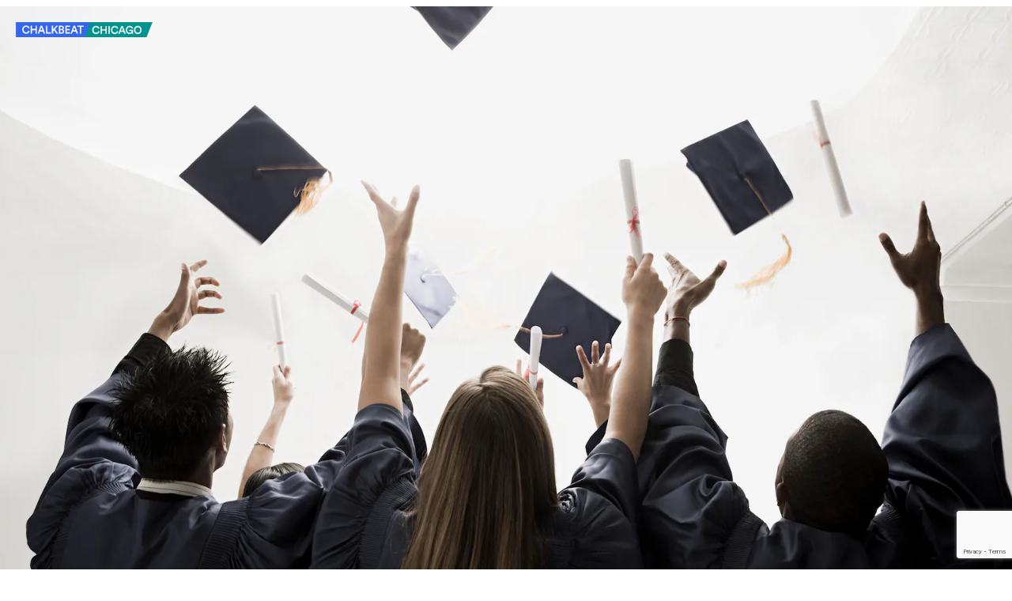

--- FILE ---
content_type: text/html; charset=utf-8
request_url: https://www.google.com/recaptcha/api2/anchor?ar=1&k=6LckrOMmAAAAAKSCiwGzwdj6HN3FaT2LmVDtr1uf&co=aHR0cHM6Ly93d3cuY2hhbGtiZWF0Lm9yZzo0NDM.&hl=en&v=PoyoqOPhxBO7pBk68S4YbpHZ&size=invisible&anchor-ms=20000&execute-ms=30000&cb=tn21baaxeumz
body_size: 48588
content:
<!DOCTYPE HTML><html dir="ltr" lang="en"><head><meta http-equiv="Content-Type" content="text/html; charset=UTF-8">
<meta http-equiv="X-UA-Compatible" content="IE=edge">
<title>reCAPTCHA</title>
<style type="text/css">
/* cyrillic-ext */
@font-face {
  font-family: 'Roboto';
  font-style: normal;
  font-weight: 400;
  font-stretch: 100%;
  src: url(//fonts.gstatic.com/s/roboto/v48/KFO7CnqEu92Fr1ME7kSn66aGLdTylUAMa3GUBHMdazTgWw.woff2) format('woff2');
  unicode-range: U+0460-052F, U+1C80-1C8A, U+20B4, U+2DE0-2DFF, U+A640-A69F, U+FE2E-FE2F;
}
/* cyrillic */
@font-face {
  font-family: 'Roboto';
  font-style: normal;
  font-weight: 400;
  font-stretch: 100%;
  src: url(//fonts.gstatic.com/s/roboto/v48/KFO7CnqEu92Fr1ME7kSn66aGLdTylUAMa3iUBHMdazTgWw.woff2) format('woff2');
  unicode-range: U+0301, U+0400-045F, U+0490-0491, U+04B0-04B1, U+2116;
}
/* greek-ext */
@font-face {
  font-family: 'Roboto';
  font-style: normal;
  font-weight: 400;
  font-stretch: 100%;
  src: url(//fonts.gstatic.com/s/roboto/v48/KFO7CnqEu92Fr1ME7kSn66aGLdTylUAMa3CUBHMdazTgWw.woff2) format('woff2');
  unicode-range: U+1F00-1FFF;
}
/* greek */
@font-face {
  font-family: 'Roboto';
  font-style: normal;
  font-weight: 400;
  font-stretch: 100%;
  src: url(//fonts.gstatic.com/s/roboto/v48/KFO7CnqEu92Fr1ME7kSn66aGLdTylUAMa3-UBHMdazTgWw.woff2) format('woff2');
  unicode-range: U+0370-0377, U+037A-037F, U+0384-038A, U+038C, U+038E-03A1, U+03A3-03FF;
}
/* math */
@font-face {
  font-family: 'Roboto';
  font-style: normal;
  font-weight: 400;
  font-stretch: 100%;
  src: url(//fonts.gstatic.com/s/roboto/v48/KFO7CnqEu92Fr1ME7kSn66aGLdTylUAMawCUBHMdazTgWw.woff2) format('woff2');
  unicode-range: U+0302-0303, U+0305, U+0307-0308, U+0310, U+0312, U+0315, U+031A, U+0326-0327, U+032C, U+032F-0330, U+0332-0333, U+0338, U+033A, U+0346, U+034D, U+0391-03A1, U+03A3-03A9, U+03B1-03C9, U+03D1, U+03D5-03D6, U+03F0-03F1, U+03F4-03F5, U+2016-2017, U+2034-2038, U+203C, U+2040, U+2043, U+2047, U+2050, U+2057, U+205F, U+2070-2071, U+2074-208E, U+2090-209C, U+20D0-20DC, U+20E1, U+20E5-20EF, U+2100-2112, U+2114-2115, U+2117-2121, U+2123-214F, U+2190, U+2192, U+2194-21AE, U+21B0-21E5, U+21F1-21F2, U+21F4-2211, U+2213-2214, U+2216-22FF, U+2308-230B, U+2310, U+2319, U+231C-2321, U+2336-237A, U+237C, U+2395, U+239B-23B7, U+23D0, U+23DC-23E1, U+2474-2475, U+25AF, U+25B3, U+25B7, U+25BD, U+25C1, U+25CA, U+25CC, U+25FB, U+266D-266F, U+27C0-27FF, U+2900-2AFF, U+2B0E-2B11, U+2B30-2B4C, U+2BFE, U+3030, U+FF5B, U+FF5D, U+1D400-1D7FF, U+1EE00-1EEFF;
}
/* symbols */
@font-face {
  font-family: 'Roboto';
  font-style: normal;
  font-weight: 400;
  font-stretch: 100%;
  src: url(//fonts.gstatic.com/s/roboto/v48/KFO7CnqEu92Fr1ME7kSn66aGLdTylUAMaxKUBHMdazTgWw.woff2) format('woff2');
  unicode-range: U+0001-000C, U+000E-001F, U+007F-009F, U+20DD-20E0, U+20E2-20E4, U+2150-218F, U+2190, U+2192, U+2194-2199, U+21AF, U+21E6-21F0, U+21F3, U+2218-2219, U+2299, U+22C4-22C6, U+2300-243F, U+2440-244A, U+2460-24FF, U+25A0-27BF, U+2800-28FF, U+2921-2922, U+2981, U+29BF, U+29EB, U+2B00-2BFF, U+4DC0-4DFF, U+FFF9-FFFB, U+10140-1018E, U+10190-1019C, U+101A0, U+101D0-101FD, U+102E0-102FB, U+10E60-10E7E, U+1D2C0-1D2D3, U+1D2E0-1D37F, U+1F000-1F0FF, U+1F100-1F1AD, U+1F1E6-1F1FF, U+1F30D-1F30F, U+1F315, U+1F31C, U+1F31E, U+1F320-1F32C, U+1F336, U+1F378, U+1F37D, U+1F382, U+1F393-1F39F, U+1F3A7-1F3A8, U+1F3AC-1F3AF, U+1F3C2, U+1F3C4-1F3C6, U+1F3CA-1F3CE, U+1F3D4-1F3E0, U+1F3ED, U+1F3F1-1F3F3, U+1F3F5-1F3F7, U+1F408, U+1F415, U+1F41F, U+1F426, U+1F43F, U+1F441-1F442, U+1F444, U+1F446-1F449, U+1F44C-1F44E, U+1F453, U+1F46A, U+1F47D, U+1F4A3, U+1F4B0, U+1F4B3, U+1F4B9, U+1F4BB, U+1F4BF, U+1F4C8-1F4CB, U+1F4D6, U+1F4DA, U+1F4DF, U+1F4E3-1F4E6, U+1F4EA-1F4ED, U+1F4F7, U+1F4F9-1F4FB, U+1F4FD-1F4FE, U+1F503, U+1F507-1F50B, U+1F50D, U+1F512-1F513, U+1F53E-1F54A, U+1F54F-1F5FA, U+1F610, U+1F650-1F67F, U+1F687, U+1F68D, U+1F691, U+1F694, U+1F698, U+1F6AD, U+1F6B2, U+1F6B9-1F6BA, U+1F6BC, U+1F6C6-1F6CF, U+1F6D3-1F6D7, U+1F6E0-1F6EA, U+1F6F0-1F6F3, U+1F6F7-1F6FC, U+1F700-1F7FF, U+1F800-1F80B, U+1F810-1F847, U+1F850-1F859, U+1F860-1F887, U+1F890-1F8AD, U+1F8B0-1F8BB, U+1F8C0-1F8C1, U+1F900-1F90B, U+1F93B, U+1F946, U+1F984, U+1F996, U+1F9E9, U+1FA00-1FA6F, U+1FA70-1FA7C, U+1FA80-1FA89, U+1FA8F-1FAC6, U+1FACE-1FADC, U+1FADF-1FAE9, U+1FAF0-1FAF8, U+1FB00-1FBFF;
}
/* vietnamese */
@font-face {
  font-family: 'Roboto';
  font-style: normal;
  font-weight: 400;
  font-stretch: 100%;
  src: url(//fonts.gstatic.com/s/roboto/v48/KFO7CnqEu92Fr1ME7kSn66aGLdTylUAMa3OUBHMdazTgWw.woff2) format('woff2');
  unicode-range: U+0102-0103, U+0110-0111, U+0128-0129, U+0168-0169, U+01A0-01A1, U+01AF-01B0, U+0300-0301, U+0303-0304, U+0308-0309, U+0323, U+0329, U+1EA0-1EF9, U+20AB;
}
/* latin-ext */
@font-face {
  font-family: 'Roboto';
  font-style: normal;
  font-weight: 400;
  font-stretch: 100%;
  src: url(//fonts.gstatic.com/s/roboto/v48/KFO7CnqEu92Fr1ME7kSn66aGLdTylUAMa3KUBHMdazTgWw.woff2) format('woff2');
  unicode-range: U+0100-02BA, U+02BD-02C5, U+02C7-02CC, U+02CE-02D7, U+02DD-02FF, U+0304, U+0308, U+0329, U+1D00-1DBF, U+1E00-1E9F, U+1EF2-1EFF, U+2020, U+20A0-20AB, U+20AD-20C0, U+2113, U+2C60-2C7F, U+A720-A7FF;
}
/* latin */
@font-face {
  font-family: 'Roboto';
  font-style: normal;
  font-weight: 400;
  font-stretch: 100%;
  src: url(//fonts.gstatic.com/s/roboto/v48/KFO7CnqEu92Fr1ME7kSn66aGLdTylUAMa3yUBHMdazQ.woff2) format('woff2');
  unicode-range: U+0000-00FF, U+0131, U+0152-0153, U+02BB-02BC, U+02C6, U+02DA, U+02DC, U+0304, U+0308, U+0329, U+2000-206F, U+20AC, U+2122, U+2191, U+2193, U+2212, U+2215, U+FEFF, U+FFFD;
}
/* cyrillic-ext */
@font-face {
  font-family: 'Roboto';
  font-style: normal;
  font-weight: 500;
  font-stretch: 100%;
  src: url(//fonts.gstatic.com/s/roboto/v48/KFO7CnqEu92Fr1ME7kSn66aGLdTylUAMa3GUBHMdazTgWw.woff2) format('woff2');
  unicode-range: U+0460-052F, U+1C80-1C8A, U+20B4, U+2DE0-2DFF, U+A640-A69F, U+FE2E-FE2F;
}
/* cyrillic */
@font-face {
  font-family: 'Roboto';
  font-style: normal;
  font-weight: 500;
  font-stretch: 100%;
  src: url(//fonts.gstatic.com/s/roboto/v48/KFO7CnqEu92Fr1ME7kSn66aGLdTylUAMa3iUBHMdazTgWw.woff2) format('woff2');
  unicode-range: U+0301, U+0400-045F, U+0490-0491, U+04B0-04B1, U+2116;
}
/* greek-ext */
@font-face {
  font-family: 'Roboto';
  font-style: normal;
  font-weight: 500;
  font-stretch: 100%;
  src: url(//fonts.gstatic.com/s/roboto/v48/KFO7CnqEu92Fr1ME7kSn66aGLdTylUAMa3CUBHMdazTgWw.woff2) format('woff2');
  unicode-range: U+1F00-1FFF;
}
/* greek */
@font-face {
  font-family: 'Roboto';
  font-style: normal;
  font-weight: 500;
  font-stretch: 100%;
  src: url(//fonts.gstatic.com/s/roboto/v48/KFO7CnqEu92Fr1ME7kSn66aGLdTylUAMa3-UBHMdazTgWw.woff2) format('woff2');
  unicode-range: U+0370-0377, U+037A-037F, U+0384-038A, U+038C, U+038E-03A1, U+03A3-03FF;
}
/* math */
@font-face {
  font-family: 'Roboto';
  font-style: normal;
  font-weight: 500;
  font-stretch: 100%;
  src: url(//fonts.gstatic.com/s/roboto/v48/KFO7CnqEu92Fr1ME7kSn66aGLdTylUAMawCUBHMdazTgWw.woff2) format('woff2');
  unicode-range: U+0302-0303, U+0305, U+0307-0308, U+0310, U+0312, U+0315, U+031A, U+0326-0327, U+032C, U+032F-0330, U+0332-0333, U+0338, U+033A, U+0346, U+034D, U+0391-03A1, U+03A3-03A9, U+03B1-03C9, U+03D1, U+03D5-03D6, U+03F0-03F1, U+03F4-03F5, U+2016-2017, U+2034-2038, U+203C, U+2040, U+2043, U+2047, U+2050, U+2057, U+205F, U+2070-2071, U+2074-208E, U+2090-209C, U+20D0-20DC, U+20E1, U+20E5-20EF, U+2100-2112, U+2114-2115, U+2117-2121, U+2123-214F, U+2190, U+2192, U+2194-21AE, U+21B0-21E5, U+21F1-21F2, U+21F4-2211, U+2213-2214, U+2216-22FF, U+2308-230B, U+2310, U+2319, U+231C-2321, U+2336-237A, U+237C, U+2395, U+239B-23B7, U+23D0, U+23DC-23E1, U+2474-2475, U+25AF, U+25B3, U+25B7, U+25BD, U+25C1, U+25CA, U+25CC, U+25FB, U+266D-266F, U+27C0-27FF, U+2900-2AFF, U+2B0E-2B11, U+2B30-2B4C, U+2BFE, U+3030, U+FF5B, U+FF5D, U+1D400-1D7FF, U+1EE00-1EEFF;
}
/* symbols */
@font-face {
  font-family: 'Roboto';
  font-style: normal;
  font-weight: 500;
  font-stretch: 100%;
  src: url(//fonts.gstatic.com/s/roboto/v48/KFO7CnqEu92Fr1ME7kSn66aGLdTylUAMaxKUBHMdazTgWw.woff2) format('woff2');
  unicode-range: U+0001-000C, U+000E-001F, U+007F-009F, U+20DD-20E0, U+20E2-20E4, U+2150-218F, U+2190, U+2192, U+2194-2199, U+21AF, U+21E6-21F0, U+21F3, U+2218-2219, U+2299, U+22C4-22C6, U+2300-243F, U+2440-244A, U+2460-24FF, U+25A0-27BF, U+2800-28FF, U+2921-2922, U+2981, U+29BF, U+29EB, U+2B00-2BFF, U+4DC0-4DFF, U+FFF9-FFFB, U+10140-1018E, U+10190-1019C, U+101A0, U+101D0-101FD, U+102E0-102FB, U+10E60-10E7E, U+1D2C0-1D2D3, U+1D2E0-1D37F, U+1F000-1F0FF, U+1F100-1F1AD, U+1F1E6-1F1FF, U+1F30D-1F30F, U+1F315, U+1F31C, U+1F31E, U+1F320-1F32C, U+1F336, U+1F378, U+1F37D, U+1F382, U+1F393-1F39F, U+1F3A7-1F3A8, U+1F3AC-1F3AF, U+1F3C2, U+1F3C4-1F3C6, U+1F3CA-1F3CE, U+1F3D4-1F3E0, U+1F3ED, U+1F3F1-1F3F3, U+1F3F5-1F3F7, U+1F408, U+1F415, U+1F41F, U+1F426, U+1F43F, U+1F441-1F442, U+1F444, U+1F446-1F449, U+1F44C-1F44E, U+1F453, U+1F46A, U+1F47D, U+1F4A3, U+1F4B0, U+1F4B3, U+1F4B9, U+1F4BB, U+1F4BF, U+1F4C8-1F4CB, U+1F4D6, U+1F4DA, U+1F4DF, U+1F4E3-1F4E6, U+1F4EA-1F4ED, U+1F4F7, U+1F4F9-1F4FB, U+1F4FD-1F4FE, U+1F503, U+1F507-1F50B, U+1F50D, U+1F512-1F513, U+1F53E-1F54A, U+1F54F-1F5FA, U+1F610, U+1F650-1F67F, U+1F687, U+1F68D, U+1F691, U+1F694, U+1F698, U+1F6AD, U+1F6B2, U+1F6B9-1F6BA, U+1F6BC, U+1F6C6-1F6CF, U+1F6D3-1F6D7, U+1F6E0-1F6EA, U+1F6F0-1F6F3, U+1F6F7-1F6FC, U+1F700-1F7FF, U+1F800-1F80B, U+1F810-1F847, U+1F850-1F859, U+1F860-1F887, U+1F890-1F8AD, U+1F8B0-1F8BB, U+1F8C0-1F8C1, U+1F900-1F90B, U+1F93B, U+1F946, U+1F984, U+1F996, U+1F9E9, U+1FA00-1FA6F, U+1FA70-1FA7C, U+1FA80-1FA89, U+1FA8F-1FAC6, U+1FACE-1FADC, U+1FADF-1FAE9, U+1FAF0-1FAF8, U+1FB00-1FBFF;
}
/* vietnamese */
@font-face {
  font-family: 'Roboto';
  font-style: normal;
  font-weight: 500;
  font-stretch: 100%;
  src: url(//fonts.gstatic.com/s/roboto/v48/KFO7CnqEu92Fr1ME7kSn66aGLdTylUAMa3OUBHMdazTgWw.woff2) format('woff2');
  unicode-range: U+0102-0103, U+0110-0111, U+0128-0129, U+0168-0169, U+01A0-01A1, U+01AF-01B0, U+0300-0301, U+0303-0304, U+0308-0309, U+0323, U+0329, U+1EA0-1EF9, U+20AB;
}
/* latin-ext */
@font-face {
  font-family: 'Roboto';
  font-style: normal;
  font-weight: 500;
  font-stretch: 100%;
  src: url(//fonts.gstatic.com/s/roboto/v48/KFO7CnqEu92Fr1ME7kSn66aGLdTylUAMa3KUBHMdazTgWw.woff2) format('woff2');
  unicode-range: U+0100-02BA, U+02BD-02C5, U+02C7-02CC, U+02CE-02D7, U+02DD-02FF, U+0304, U+0308, U+0329, U+1D00-1DBF, U+1E00-1E9F, U+1EF2-1EFF, U+2020, U+20A0-20AB, U+20AD-20C0, U+2113, U+2C60-2C7F, U+A720-A7FF;
}
/* latin */
@font-face {
  font-family: 'Roboto';
  font-style: normal;
  font-weight: 500;
  font-stretch: 100%;
  src: url(//fonts.gstatic.com/s/roboto/v48/KFO7CnqEu92Fr1ME7kSn66aGLdTylUAMa3yUBHMdazQ.woff2) format('woff2');
  unicode-range: U+0000-00FF, U+0131, U+0152-0153, U+02BB-02BC, U+02C6, U+02DA, U+02DC, U+0304, U+0308, U+0329, U+2000-206F, U+20AC, U+2122, U+2191, U+2193, U+2212, U+2215, U+FEFF, U+FFFD;
}
/* cyrillic-ext */
@font-face {
  font-family: 'Roboto';
  font-style: normal;
  font-weight: 900;
  font-stretch: 100%;
  src: url(//fonts.gstatic.com/s/roboto/v48/KFO7CnqEu92Fr1ME7kSn66aGLdTylUAMa3GUBHMdazTgWw.woff2) format('woff2');
  unicode-range: U+0460-052F, U+1C80-1C8A, U+20B4, U+2DE0-2DFF, U+A640-A69F, U+FE2E-FE2F;
}
/* cyrillic */
@font-face {
  font-family: 'Roboto';
  font-style: normal;
  font-weight: 900;
  font-stretch: 100%;
  src: url(//fonts.gstatic.com/s/roboto/v48/KFO7CnqEu92Fr1ME7kSn66aGLdTylUAMa3iUBHMdazTgWw.woff2) format('woff2');
  unicode-range: U+0301, U+0400-045F, U+0490-0491, U+04B0-04B1, U+2116;
}
/* greek-ext */
@font-face {
  font-family: 'Roboto';
  font-style: normal;
  font-weight: 900;
  font-stretch: 100%;
  src: url(//fonts.gstatic.com/s/roboto/v48/KFO7CnqEu92Fr1ME7kSn66aGLdTylUAMa3CUBHMdazTgWw.woff2) format('woff2');
  unicode-range: U+1F00-1FFF;
}
/* greek */
@font-face {
  font-family: 'Roboto';
  font-style: normal;
  font-weight: 900;
  font-stretch: 100%;
  src: url(//fonts.gstatic.com/s/roboto/v48/KFO7CnqEu92Fr1ME7kSn66aGLdTylUAMa3-UBHMdazTgWw.woff2) format('woff2');
  unicode-range: U+0370-0377, U+037A-037F, U+0384-038A, U+038C, U+038E-03A1, U+03A3-03FF;
}
/* math */
@font-face {
  font-family: 'Roboto';
  font-style: normal;
  font-weight: 900;
  font-stretch: 100%;
  src: url(//fonts.gstatic.com/s/roboto/v48/KFO7CnqEu92Fr1ME7kSn66aGLdTylUAMawCUBHMdazTgWw.woff2) format('woff2');
  unicode-range: U+0302-0303, U+0305, U+0307-0308, U+0310, U+0312, U+0315, U+031A, U+0326-0327, U+032C, U+032F-0330, U+0332-0333, U+0338, U+033A, U+0346, U+034D, U+0391-03A1, U+03A3-03A9, U+03B1-03C9, U+03D1, U+03D5-03D6, U+03F0-03F1, U+03F4-03F5, U+2016-2017, U+2034-2038, U+203C, U+2040, U+2043, U+2047, U+2050, U+2057, U+205F, U+2070-2071, U+2074-208E, U+2090-209C, U+20D0-20DC, U+20E1, U+20E5-20EF, U+2100-2112, U+2114-2115, U+2117-2121, U+2123-214F, U+2190, U+2192, U+2194-21AE, U+21B0-21E5, U+21F1-21F2, U+21F4-2211, U+2213-2214, U+2216-22FF, U+2308-230B, U+2310, U+2319, U+231C-2321, U+2336-237A, U+237C, U+2395, U+239B-23B7, U+23D0, U+23DC-23E1, U+2474-2475, U+25AF, U+25B3, U+25B7, U+25BD, U+25C1, U+25CA, U+25CC, U+25FB, U+266D-266F, U+27C0-27FF, U+2900-2AFF, U+2B0E-2B11, U+2B30-2B4C, U+2BFE, U+3030, U+FF5B, U+FF5D, U+1D400-1D7FF, U+1EE00-1EEFF;
}
/* symbols */
@font-face {
  font-family: 'Roboto';
  font-style: normal;
  font-weight: 900;
  font-stretch: 100%;
  src: url(//fonts.gstatic.com/s/roboto/v48/KFO7CnqEu92Fr1ME7kSn66aGLdTylUAMaxKUBHMdazTgWw.woff2) format('woff2');
  unicode-range: U+0001-000C, U+000E-001F, U+007F-009F, U+20DD-20E0, U+20E2-20E4, U+2150-218F, U+2190, U+2192, U+2194-2199, U+21AF, U+21E6-21F0, U+21F3, U+2218-2219, U+2299, U+22C4-22C6, U+2300-243F, U+2440-244A, U+2460-24FF, U+25A0-27BF, U+2800-28FF, U+2921-2922, U+2981, U+29BF, U+29EB, U+2B00-2BFF, U+4DC0-4DFF, U+FFF9-FFFB, U+10140-1018E, U+10190-1019C, U+101A0, U+101D0-101FD, U+102E0-102FB, U+10E60-10E7E, U+1D2C0-1D2D3, U+1D2E0-1D37F, U+1F000-1F0FF, U+1F100-1F1AD, U+1F1E6-1F1FF, U+1F30D-1F30F, U+1F315, U+1F31C, U+1F31E, U+1F320-1F32C, U+1F336, U+1F378, U+1F37D, U+1F382, U+1F393-1F39F, U+1F3A7-1F3A8, U+1F3AC-1F3AF, U+1F3C2, U+1F3C4-1F3C6, U+1F3CA-1F3CE, U+1F3D4-1F3E0, U+1F3ED, U+1F3F1-1F3F3, U+1F3F5-1F3F7, U+1F408, U+1F415, U+1F41F, U+1F426, U+1F43F, U+1F441-1F442, U+1F444, U+1F446-1F449, U+1F44C-1F44E, U+1F453, U+1F46A, U+1F47D, U+1F4A3, U+1F4B0, U+1F4B3, U+1F4B9, U+1F4BB, U+1F4BF, U+1F4C8-1F4CB, U+1F4D6, U+1F4DA, U+1F4DF, U+1F4E3-1F4E6, U+1F4EA-1F4ED, U+1F4F7, U+1F4F9-1F4FB, U+1F4FD-1F4FE, U+1F503, U+1F507-1F50B, U+1F50D, U+1F512-1F513, U+1F53E-1F54A, U+1F54F-1F5FA, U+1F610, U+1F650-1F67F, U+1F687, U+1F68D, U+1F691, U+1F694, U+1F698, U+1F6AD, U+1F6B2, U+1F6B9-1F6BA, U+1F6BC, U+1F6C6-1F6CF, U+1F6D3-1F6D7, U+1F6E0-1F6EA, U+1F6F0-1F6F3, U+1F6F7-1F6FC, U+1F700-1F7FF, U+1F800-1F80B, U+1F810-1F847, U+1F850-1F859, U+1F860-1F887, U+1F890-1F8AD, U+1F8B0-1F8BB, U+1F8C0-1F8C1, U+1F900-1F90B, U+1F93B, U+1F946, U+1F984, U+1F996, U+1F9E9, U+1FA00-1FA6F, U+1FA70-1FA7C, U+1FA80-1FA89, U+1FA8F-1FAC6, U+1FACE-1FADC, U+1FADF-1FAE9, U+1FAF0-1FAF8, U+1FB00-1FBFF;
}
/* vietnamese */
@font-face {
  font-family: 'Roboto';
  font-style: normal;
  font-weight: 900;
  font-stretch: 100%;
  src: url(//fonts.gstatic.com/s/roboto/v48/KFO7CnqEu92Fr1ME7kSn66aGLdTylUAMa3OUBHMdazTgWw.woff2) format('woff2');
  unicode-range: U+0102-0103, U+0110-0111, U+0128-0129, U+0168-0169, U+01A0-01A1, U+01AF-01B0, U+0300-0301, U+0303-0304, U+0308-0309, U+0323, U+0329, U+1EA0-1EF9, U+20AB;
}
/* latin-ext */
@font-face {
  font-family: 'Roboto';
  font-style: normal;
  font-weight: 900;
  font-stretch: 100%;
  src: url(//fonts.gstatic.com/s/roboto/v48/KFO7CnqEu92Fr1ME7kSn66aGLdTylUAMa3KUBHMdazTgWw.woff2) format('woff2');
  unicode-range: U+0100-02BA, U+02BD-02C5, U+02C7-02CC, U+02CE-02D7, U+02DD-02FF, U+0304, U+0308, U+0329, U+1D00-1DBF, U+1E00-1E9F, U+1EF2-1EFF, U+2020, U+20A0-20AB, U+20AD-20C0, U+2113, U+2C60-2C7F, U+A720-A7FF;
}
/* latin */
@font-face {
  font-family: 'Roboto';
  font-style: normal;
  font-weight: 900;
  font-stretch: 100%;
  src: url(//fonts.gstatic.com/s/roboto/v48/KFO7CnqEu92Fr1ME7kSn66aGLdTylUAMa3yUBHMdazQ.woff2) format('woff2');
  unicode-range: U+0000-00FF, U+0131, U+0152-0153, U+02BB-02BC, U+02C6, U+02DA, U+02DC, U+0304, U+0308, U+0329, U+2000-206F, U+20AC, U+2122, U+2191, U+2193, U+2212, U+2215, U+FEFF, U+FFFD;
}

</style>
<link rel="stylesheet" type="text/css" href="https://www.gstatic.com/recaptcha/releases/PoyoqOPhxBO7pBk68S4YbpHZ/styles__ltr.css">
<script nonce="m170HMFn91iMEO8pbMO6VQ" type="text/javascript">window['__recaptcha_api'] = 'https://www.google.com/recaptcha/api2/';</script>
<script type="text/javascript" src="https://www.gstatic.com/recaptcha/releases/PoyoqOPhxBO7pBk68S4YbpHZ/recaptcha__en.js" nonce="m170HMFn91iMEO8pbMO6VQ">
      
    </script></head>
<body><div id="rc-anchor-alert" class="rc-anchor-alert"></div>
<input type="hidden" id="recaptcha-token" value="[base64]">
<script type="text/javascript" nonce="m170HMFn91iMEO8pbMO6VQ">
      recaptcha.anchor.Main.init("[\x22ainput\x22,[\x22bgdata\x22,\x22\x22,\[base64]/[base64]/[base64]/[base64]/[base64]/[base64]/KGcoTywyNTMsTy5PKSxVRyhPLEMpKTpnKE8sMjUzLEMpLE8pKSxsKSksTykpfSxieT1mdW5jdGlvbihDLE8sdSxsKXtmb3IobD0odT1SKEMpLDApO08+MDtPLS0pbD1sPDw4fFooQyk7ZyhDLHUsbCl9LFVHPWZ1bmN0aW9uKEMsTyl7Qy5pLmxlbmd0aD4xMDQ/[base64]/[base64]/[base64]/[base64]/[base64]/[base64]/[base64]\\u003d\x22,\[base64]\x22,\x22wpLCiMKFw7zDhcOIwqvDt8OHw5PCo1B0V8KMwpwEazwFw5HDnh7DrcOgw63DosOrQsOwwrzCvMKywoHCjQ5Xwqk3f8OiwoNmwqJIw6LDrMOxKmHCkVrCuhBIwpQFO8ORwpvDn8KEY8Orw6nCgMKAw75AOjXDgMKZwr/CqMOdRXHDuFNWwrLDviMcw5XCln/CsllHcH5tQMOeHmN6VHTDmX7Cv8OcwoTClcOWA2XCi0HCsgMiXyHCtsOMw7lTw7tBwr5UwpRqYCjCsGbDnsOmScONKcKMeyApwpTCimkHw7/CqmrCrsO+T8O4bSTCnsOBwr7DqMKmw4oBw4TCpsOSwrHClGJ/wrhWDWrDg8Kxw6DCr8KQSgkYNxsMwqkpQMKnwpNMA8OTwqrDocOEwrzDmMKjw7lzw67DtsO0w55xwrtkwqTCkwAyfcK/bX5qwrjDrsO7wppHw4p9w6rDvTA3acK9GMOnM1wuK3FqKkk/[base64]/Dh8KdQMKEKsKdw5xbDcOyZk3Dr8KYBQXDkcOgwqHDvsOIKcKow6/[base64]/[base64]/DhFsuw4Q9dMKPSsOcSMK6wrfCvMKIECrCjE8Ywodhwp0Vwq4ow7FrA8Opw6/CpBEANcOFJkzDvcK+GmTDsR96akDDgAbDs33DncKdwq9JwqxzHinDjgJJwoDCn8OGw5ddUMKCVQ7DlBbDqcOEw6wNWcOew6RedsOMwpnCusK+w6jDjsKcwqtqw6YQRcOfw44HwpbCjzgfQ8Okw6HCmghAwpvCrMO3NlBMw4t7wr3CtMKvw4k7H8KGwpwwwo/Dg8O0LsK9N8O/w6AjERPCn8O2w4F4Hz7DqVDChT84w7/CqmYcwqrCksOBKcKjFBI3wrzDjcKVenHDr8KoC3TDjVLDs23DhSMeZcOnLcKpcsKKw6JNw489woTCkMK9wp/CtyjCocODwrgKw6/Dp1/Dl3B2ORY+ND7CnMKfwqAvAMK7wqR/wqlNwqQtbMKfw4HCocOpKhwtO8OCwr5Yw4nDiQhkKMOnZk3ChsO1GMKaccO+w7ZTw5dQfsOjP8K1PcOmw4LCjMKJw7LCgsOMBQ7Cj8OIwrkaw4DDk3VNwqFUwp/Csh8nwpvCvTklwrzDqsOOP049RcKpw6hGbWDDvlTDksOYwqQ8wpTCmwTDncOKw740eAYswrwGw6jCncK0UsK5w5bDj8K/w78xw7XCgsOCwq9KKcK/w6YIw43CkF8kEgBEw6DDnGA8wq7Cg8KkcMOCwpFEVMOpc8O5wrI+wr3DvsK9woHDiwPDqTTDrTfDhQjCvsOBW2rDocOew71JX07DizXDmzvDqCvDrF4Nw6DClMOkPGMWwpZ/[base64]/[base64]/CrcKjWsKdwoPCjcOiGcKoGg/Ch3Jqw6hCeT7CniwTLsKGwqvCvGXDvDohHMO/YDvCoRDCncK3TsOQworChVVwTsK0GsK/w6YdwqrDh3fDpAIZw4bDk8K/esOKN8OEw5Bhw6BKTcOYAggNw5A/PhXDhsKpwqJVHsOuw4/Ch0BAHMOwwrLDo8KawqDDtVE6dMOJEMOCwoUiPlI3w4UfwpzDoMO3wrc+ex7Chj/DoMKtw6FVw61wwonCohxWLcK3TCt1w63Do3/Dj8ORwrBowpbCpsOIImFTRsOuwoHDpMKdYsOew5lHw502w5VhB8Ozw6PCrsO/[base64]/CgMO3VMKCwo3DucODwrNgU0tWwqPCl8K+w6RXQ8KCecK/[base64]/DhhgfwrLCjiHDhsKRQAZ7OkHCvGTDgMKjwo/DsMKAUyrDtirDosOcFsOCw4/Cn0N/w7FPZcKRKy8vQcOow6B9wpzDi24BccKhLUlQw7vDrsO/[base64]/Dm8OWw7zDtUjCqi5kw7VCdcKPwoPCvsKUaMKhw5nDicOXCz9vw43DnMOQE8KpWMK3w6gMR8K6LMKew4xiLcKYXRJUwpnCkcOeLz9uPsK+woXDpxp+UC/CiMO7HcOQZF8PWGTDocKFAjFuOl5gCsK1AwHDvMOOC8K9E8OTwqLCpsOldTjDsW9vw7PDiMKnwo7Ci8OWay/DrhrDu8OHwpwBQi7CpsOSw5TCr8K3A8KSw5sPCFzCn2VTJQnDg8OkO03DrhzDvDJBwp1ReSTDsnovw5TCsCcIwqzCg8K/[base64]/w7LDvHzDscOTw6bDtl9Rw5nCuhzCnMK/OcKgw7XCqUh/woF4RMONw7JKBVDCn2BvVsOgwpPDmMOTw77CqC8wwoQVJw3DhTLCri7DusOAYSMdwqTDicO2w4fDgcKYwovCo8OALTDCpMKpw7HDuikLwpbCh1XCi8OvK8Kzwr3DlsKhajDDsxzDvcK/DsKGwobCjUxDw5bCpsOTw4hsA8KpG2TCtMKnXANEw4PCsjZjXMKOwrFYY8Kow5oSwosLw64wwq0rWsKGw7/CiMKdwonCgcK9BGvCs33DqW/DggxlwoPDpBoCWMKUwodFY8KiLgwqABhqMcO8w4zDpsKLw7jCucKMWMOHUUEiLcOCQFMXwpnDrsO2w5vDlMOXw5gDwrRjDcOewrHDtjnDjmsswqdXwoNtwqXCoEUbDk1twot5w6/[base64]/wpdUw6XDl8OlFk5Uwp8tWMOXwp16w5DCsHLCmWTDtCQmwp/DnAxVw5tzaE/CkQ/[base64]/CosOWbcOow63CoMOgeBE7wo85w7E9Q8OZHm1HwrRUwpXCl8OlUiIBC8Ojwr3Cs8OHwoTCjDINGsOIKcKGWUUZbH7CmHozw5/Dh8KswrHCr8Kcw6zDv8Opwpk9woDCsRx3wq9/EUNaTMKGw4fDsQrCvirClzxvw5bChMKNAWrCoHl7VFTCthPCj08Gwrd1w4HDnMK7w6LDs1bDg8Kfw7PCq8Opw6hMLMOkNcO7EDV3Nn0dccK6w4tmw4R8woEHw60/w6lhwqgqw6vDm8OfASFqwpxsYCXDlcKYHcKHw5LCssK+N8K/GyHDoiDCj8K/ZAfCp8Knwp/ClcO0YMOSTsOWYcK9VxrCrMKXYDlowrVRMsKXw7Mew5/[base64]/[base64]/Cl23DtykmwrHDvMKDw6UBwpfDnywJwqLCt3hYJMOBK8Orw4dCw5xEw7/CtMOcQBlww7IPw5vCgmHDmGbDqE/DnlELw6NlccKcczzDhAIZJiEsa8OXwofCkDQ2w4rCpMONwo/[base64]/DpHUMScKYKlnDtMKvw6nCgy3CpnnCvMKnXDJfwrLCkn/DmXDDtGMrAsKUVcO/PEDDpcKlwq/DpcKmIFbCkW0HJMO0EsOjwqZXw57CusOaFsKTw6vCqy3CkB3CtksTFMKCWzEkw7fDhx1ubcO0wqDCrVLDlCcOwo9VwqEFJWTChGHCvkfDjwnDtWDCkjTCusO9w5Uxw41fw4LCrkJEwrtfwqTCumfCvsODw57DhMOPRcOzwrxDDjRYwo/[base64]/[base64]/DrsOzw683w5pBasOkdXkoKA1ZTVbCtMKhw6ESwo0mw6/Dk8OoLcKIVMKRAX7Ck27DqcOWbgI4IHFTw7RfKm7DjMK8UsKwwqPDhFfCncKZwoHDqsKMwojDrh3ChMKrc1HDicKFwoHDocK+w7TDvsO/EyHCu1vClsOkw4jCrcOXZcOCw7zDjhkfKj5FfcOSXhAhV8KvRMKqBhkow4DCk8KlMcKUeUZjwr7DtFFTwosUHcOvwozCh1dyw5B7EcOyw6DCmcOZwo/[base64]/[base64]/JMKjwqbDr8KqK2kLwpLCgcOtTMOFw53DoSrDkXEXZsKnwp/ClsK/I8KAwqVXw7MqJU3CrcKCAxRNDj7CtwfDlsKrwo/DmsK+w4bCl8KzSMKHw7DCpSrDqQnCmHQ+w7PCssKrTsKZJ8KoMXsGwoUbwqIoZhzCnkpww6TClHTCgVgswojDmAfDp0V/wrrDn3scw5gRw7HDrj7CrDstw7zCtmZhOit2L3LDrWIAUMK9D1PChcOFGMOUwrpxTsKrwqjDl8OPwrfCgRTCm3A3PD8nDkwhwrbDmyYYXSrClCtSwrLCkcKhw5hIHcK8w4rDpGpyIsO2LW7Con/DgB0WwrvCksO9FhRtwprDgjPCrcKOJMK/w4RKw6c/[base64]/CkT/CkELCnFfCj3zCmUVgRcOiWlhABcKAwrvDgwc4w63DoCbDlMKVEMKXBHfDtMKww4nClyvClBgNw7TCszsBa2sTwqdaMMOrGsKfw4rCjXzCq0bCnsK/dcKmPipRTBwnwqXDjcK2w6/[base64]/Ct8K+wqHDjHXCusOjV8KcH8KSw6TDvHVEc2xDWsKuUsOfGsKjwoXCgMOOw4Mqw791w7HCsS4ew5HCpEfDl13CsH/CpGgLw4vDgcKAHcKRwoljQxo6wrzCiMO0dQ/CsG9OwoYbw6dnKsKieUIlfMK1KzzDpRp5w6wSwo3DosOEUsKYOcOZw79Nw7fCosKdR8KqdMKASsK/[base64]/Dvx1Pw79uUsKPw7vCkGvDuMK1wrLDu8O3w5cWF8OiwqI8CcKRVMKsVMKowoPDrGhKw6VPQG84CUAbeSzDu8KddhnDoMOWecO1wqzCgTDCicOoNE9+HMOlQSFIE8OHMj7DogAAAMKow6nCt8K5EFrDqmnDmMO8woHDh8KHI8Kqw5TCjlzCssK5w4FuwoZuOQ/[base64]/DlD7DjcK1wptewpTCtTVJwozDokcBw7/Dgm0aaMODTcKBC8Kwwql/w6fDlcOqNEDDqRnCjRXClU7DkRrDmSLClT/CqcKNMMKhIMOePMOdRlbCuVRrwpXCoEEGNh4fAyTDp2fCrQPCgcKUTQROw6puwpJ3w5fDu8OzVmo6w5fCr8KfwpLDi8KfwrPDvMO1WX/[base64]/[base64]/PwUUwobDqwLCl8O8w4B1w4DCtmjCnh4/UlfDsgrDpX4Gb1jDgizDjcKZwqzCjcOWw6tRRsK5asK6w7fCiAbCqX7CrCjDrT/DjELCs8ONw51iwrFsw61DQSbCk8Kdwo7DuMKlw6PCoX3DgcKEw4B3OSQawpI+w6M3UB/CksO0w5wGw40pETjDq8KZYcKdLHIYwrJJHU/CgsKlwqfDs8OaWWnDjxTDucO1dMKaOcKow43Cn8KgGHhOwrPCjMKUCsONPmjCvHLCmcObwr88YVLCnQ/[base64]/Cl2LDm8K0LWjCp8OlMMKLGsO/w7bDkj9oJsKRwr3Dm8KdO8KowqIHw7/CkBBmw6gmasKawqDCjsO2ZMOzRmTCkU05Wxs1ZAnChjbCicKWJ3I8wrjDiFR8wqXDo8Kqw6vCpsK3LFLCoW7DgxXDqnFKHcKEMj4Dw7HCosOWFsKGAn8lFMKGw7Ezwp3DncOTbMOzf1DDgU7Cp8K2KcKrIcKNwoJNw7jCjAJ9X8K1w7A/wr9AwrAFw4J+w7w9wofDg8KSBG7DiXsjezXCjgzCvlgpBi8Ewp5wwrXClsOQwpoUeMKKa0dCNsOnBsKQa8O9wqE5w4gKd8OdCx4ywp/DjsKaw4PDgnIJXW/Cn0FyKMK4NW/DikDDm0bCisKKJ8Ouw73Ci8OxXcOBaxnCuMOiw6Ymw6gWYcKmwpzDgCPDqsKvUAkOwr4DwpXDjD7DljbDohE4wphRJT/CqMO+wqfDosKLEsO5w7zConnDjhpKcyTChRQpcll5w4LChMO8EsOnw7AOw5rDnyXCkMODNHzCmcOww5DCgmohw7p5wo3ChTDDiMOhw7FawpJ3GV3DlhPCl8OEw6Nhw7/DhMKcw7vCrMKtMCoAw4nDrjBnC2nCgcKPTsKlAsKXw6QLAsOjecKLwpsIb3BgPQNiwq7Csn7ClEcCA8OcQETDo8KzCRXChsKDMcO3w615DUDChB9EeD7DsXFkwpEvwqjDoG8/w5kUP8KoU140QsOWw4sKwrlVVRBuJ8Oyw5EQVcKyYcKUfMO4exPCq8Otw7Mlw7HDk8Ocw7fCtMO1YhvDtMOtAMOFKMK+I3zDoyLDqsOHw7zCsMOww7ZHwqHDucOEw4TCpsK8bydHSsKtwqMTwpbCh0Z0UF/Dn3VNVMK5w47Dm8OIw7IQS8K7P8Odb8K7w73CgARoDcO8w5LCtnvDnsOLeAoFwo/DlgoIM8OiIUDCnMKbw6MewowPwrXDsBFrw4zDpcO1w6bDljFtwqnDosO0Kl8bwqDCkMKWUsKawrUTXxdkw7kCwqLDkGkmwrTCnDF1fzzDuQPCsTnDjcKhCMOvw50UcSjDjz/[base64]/ZSvCk8Oiw7cOw7jCpcKyMMKbOirDnRLCqzdGw4vCssK3w5BhNGkoHMOCJVPCtMOnwpvDuWVMfsOIUiTChnJawr7CicKaaz3DlkAGw5XCuCjDhzFHBhLCkBc3RDIBKsKiw5PDsg/[base64]/[base64]/DmANow7zDhcKyw4hgYcOHwpfDusKLwrbDpHnCtidSDiTCn8Okai1pwr59wr9kw6nDqytdIcKLangaa3/CrsKNwrzDlEFMw5UCNUIEKmN8w4d4ES98w5hSw6xQWyJZwrnDssKGw7LCisK3wrRzUsOEw7zCm8KVEifDswnCmsKaRsOvVMKXwrXDk8O9Blx/aFnDj3cZE8O7bsKqaWJ7TWgTwoREwqXClcK0XjswM8K6wqrDhcKYI8O6woPDp8KoK1zDrm0qw4wsK0N1woJSw5HDvcOnIcK3VysLL8KEwpw0YVpNX33CksOAw7UIw53Ck1zDgRNFSndmw5p/wq7DqMO1w50ywonDrSXCr8OiMcOuw4vDjMK2fBXDt1/DiMKwwrMnSi4Zw6Ugw7Asw4TCjXnCrCkHLMKDUjBIw7bCijHCuMK0LcK3HMKqKcOnw5DDksKjw4NmCzx+w4PDqMOdw7bDkcK4w7MpYcKVdMOuw7BiwrPDun/CscK4w6TCgF3Dt254Kw/[base64]/Zk/DnMKxLUbDgcKUCcKfGR/Cti/CpMO+w7TCo8KKDDxfw5RCw5FJGVwYGcOKEMKswoPCvcO+d0XCg8OKwr4hwps1woxxwoDCs8OFRsO4w4bDjUnDrHTCscKaJMKkeRxEw63DtcKRwrvCjVFGw4bCqMOzw4AxFMOzPcOYJMO5fytwVcOrw7PCjlkMPMOGWVcPQjjCr3PDtsKlNH53w7/DjFJjw7hMYy7DsQxtwpLDhS7DqVQySntOw67Ck1llXMOWwpsQw5DDiQAEw7/[base64]/DuMO/[base64]/Di2XDhcKFwrd+FHrCmjh2djtkVyIzEMOIwp/Cm8OxeMOoTUUTEB3Cq8O3cMO6A8KbwqI+WcOuwolkG8K/woITPR9QG1sGeEABVMOjGQ7CqAXCjRYIw4Rxw4DCj8O/Omcfw7hCT8KfwqXCrcKYw5nCqsOxw4/[base64]/wr/[base64]/wofDvFHDghxLwo7Dtx/CtA/DgsOiFMKwTsOcHEZGwqNVwqICwozDrQFtQCQCw69BBMK3eWAmw7HCp01fBTvCncKzT8Otw5Ecw5TCrcOoKMOEw47Du8OJQFDDlMKdPcOxw7fDrXlpwqsyw5rDosKKO083wonCvjNRw4vCmkbCvTx6e37ChcKSw6nCnDlMw6bDmsK8Anxow4TDgC0two7Cn1Qjw7/Cn8KWbMKcw4oQw7onQMOVBxTDvMO/fMOyYHDDiXxRFEhcEmvDtWJIHnDDi8OjA1U/[base64]/Q2RHw68Qw4DCpjN8X2wsCgxVwqtxWXhRSMO3wojCmS3Crj9WHMKmw54nw4BVw7nCucK2wo0qOmDDm8K1E1DCiEIDwp11wq/[base64]/[base64]/CtsOsw7ogI1wWHcKBWS0rKSMpwobDrh7CjBVzNQAIw4TCrwJ5w4zCgihLw6TDmDzDisKMI8KNJWsTw6bCosKbwqHDgsOFw7HDvcKowrjChcKCwrzDpmzDjmNTw6VEwq/Do3TDisKzBU0JTwwrw6JSBXdmwr4OIcOzI1JXVw/CtcKew6DCo8Ouwqtyw6N7woxhZ0nDi2fCgMK6UyN6wodSRsO1QsKMwrY/[base64]/CrMOmw5E9LMK7w7xgwp87w6bClsOtHzTCtsKyagILX8KHw4h3bhdJG0LClXXDhXcEwqRfwpRSeCw1C8OGwohXMQ/[base64]/F09tw5HDucKUQSpbGHTCj8OEwr3DtzZaa8OswqLDpsOow6nCtMKKK1nDhGjDqMOGT8OZw45ZXEkMbh3DlGR+woDDlXF2T8OswpfDmMOXUyUUwpEowpzDoHrDpWlZwrAXXMKbHxB4w63DlnXCuyZvek3CnBRec8KtA8OYwp3Dq3ASwqZvZsOkw6/DvsK6BcK1w6nDqcKkw7ROwqEiSMKPwoDDtsKEAFpMTcOEQ8OAFsO8wr5Ie3ZiwpY8wospcDpfACbDrgFFMMKLdlNZfV8Pw71eYcK1w4HChMO4BjIiw7VLCsKNHcOiwrEpLH3ClnJzXcKVY3fDl8OZGMOBwqAAPMO6w5PDqmEHwq4GwqE/N8K4YAbCpsOCRMK6wrvDt8KXwpU9RGDCvVDDsSoYwocOw7/[base64]/CqsKPIcKWLBY3OVfCjMKHR8OZbMOeWFsuN2jDrcKVYcOvw6bDkA/CkF9eZlLDlhsMJ1gww5bClxvClAfDoXXCoMOkwonDtMOtAcOYAcO+wpFMa3RFWsKyw4LCu8K4bMOkK09QKcKMwql9w67DhFpswrjCqsOwwoomwpJEw7nCo3XDiV7DiB/CpsK7acOVUhhjwp7DhibDsRYZT0TCnTnCqMOiwrrDtsOWQXg9wqPDh8KtMWjClMO9w5Vaw6lKZ8KFMsOOYcKCw5FWXcOUw7l4w7nDoE5USBxxFMO8w69FbcOSARIKDXIdDMKHT8O1woUcw50Gwp5ef8OvJsKGCMOtVFrDtwZvw7Nrw4/[base64]/DlSXDgcOHRcKLC0NOwqofw6IOFHccwrUmw7DCoRgww5h9fMOKwpvDtMOZwolnRcOjUxJtwoE2f8Oyw4/DkCrDmkgPCgVpwpQkw6zDp8KLwovDh8KLw7vDncKvQsOywqDDnHwFGsKwQMK8wqVcw6bDvcKMXkbDtsOJGAvCrMODdMO/CTx9w4TClDjDhnzDscKAw6/DusKVcVx/DMOIw6ReGhEhwrPCtGcvQ8OJw4rCtsKCC3vCsTNmGB/CtyjDh8KNwqbCmhHCjMK4w4nCvDXCjyXDqngVR8OmOkA9Tk/DrnxqfXYqwo3ClcOCAE9wfRbChsOmwrt0BxZaBTTCmsOkw57DmMK5woHDszvCp8OFwprCsHRGw5vDlMOOwrXCgMK2fEXDiMKiw5Fnw44HwrrDp8Kmw5RTw7cvFz1LT8OPJy/DqSzCu8OAXcOtA8K2w43DgcObDcOhw6puLsOYNWbCgw87w5IkcMO7WMO2Lms0w6cVHcKYEHLCkcK3LDzDpMKLLsOXRGrCs39xKybCmEfCtXtIccOxcXhiw4bDnxPCgcOqwqAYwqFewo7Dg8Onw5VScXDDgsOmwoLDtkfDrMKFbMKHw43Dt0rCpEbDjsOnwo/[base64]/DhU18wp5GU8OjVcOhUXBRZsOOwobCqDpvasKya8OVb8Ouw6g5w6Zmw4bCqVA/[base64]/[base64]/w7AgNyMQw4w+JlfCmMOUZBULwr/CozfDsMKEw5LCg8Khwq/CmMKoMcK3BsKcwpEHdRJZEH/[base64]/CssKsTzHDhRJQwo1Zwr/CmMKOZhnDocKtwph2wqPCty7DjmfCrMO5PishDsKKZMKRw7DDlcOUVsK3KRR5XwcCwrDCh1TCr8Odwq/CncObX8KGMyrClggmwrPCtcOHwprDn8KuBC/CrVkvwqDCmMKZw6J9bT/CnHMxw6x6wrDDqSdrDcOfQx3DvsKmwoV+VTJxcMKIwrULw4vCksOTwpIRwqTDrTMfw7t8McOVWsODwpVSwrXDlsKDwp/[base64]/DiGLDjMOvw5onDcOVflPDm8Kbw7xFO8OBIcK6wo8Zw6UuF8Kdwq1Xw5BdPADDtmcYwr9kJAvDmBooCDzCq0/ClnUIwpIew7XDtm95csOtcsKuHznCnMOnwqHCjVcjwqvDu8O1BsO7AMKoQ3EOwoHDqMKmKsKZw6gqwqk7wozDoj7CpRF9YV45XMOTw6UeF8O8w6nDjsKqw40iDw90wqbDnyvCpMK9eHdPK2/Dow3DowAbYXIyw5PCpWtCVMKcXMK9DgjCi8O0w5rDjRnDusOmNFXDosKIwqdiwrQ6PyN2Xi3Cr8OXBcOAKkJ9KcKgw5VrwpvCpSfDgVcVwqjClMOpG8OHG3DDkiFew4tBwqzDo8KPUmfDvXh5OcOQwq/DssOdXMOxw63Du3rDrRM3fMKLY3xCUcKKI8KiwoxYw4klwoPDgcKXw5bCnWcRwpzCkk1EScOnwqNkPMKjMR0AQMOMw63DqMOkw4jComfCocK3wqHDk17DpF/DjB/DicKoDEvDpXbCvy/DshFDwp12w4tCwrrDi3k7worCp2d/w5fDulDCr1PClDzDmMKzw5gTw4jDocKOMjjCvGjDgztrEzzDiMOhwrDDusOUHMKawrMfwrPDnRgLw4fCuV97T8KJw6HCpMK0BsKGwr4OwoPDtsODZsKbwr/CjGzCmMO2EUsdVjF/wp3CowfCkMOtwqVMw6PDl8Kqwp/Cg8Orw7sve302wo4Lw6FRBgRXHcKONQvCrUxfCcKAw70WwrELwrjCuQLCg8KzP1/DlMKWwr9hw6MhAMO1woXChnhoVsKZwqJfd1jCqg1Fw4rDuSTDhsKzBsKWV8KpGsOAw6MBwoLCv8OOF8OQwpTDr8O5f1MMwrI1wojDlsOZRsOXwqR4wpXDhMKGwpojR3/[base64]/CCZUFCcdwprDrcKyU3ZLw7vDhxIYwphIZsKTw5/CjMKuw5PCs1o+ViQVaCAMM2p8wr3DhDhQWsKQw6EHwqnDvEhFCsONI8KfAMKDw7TDkMKEX3FVCh/Dr2QuBcO2BnPCnDMYwrjDi8OUZMKnw6DDszLCicOzwodpwq97Q8KIwqfDscOnw7YPwozDl8ODw77DuAHDp2XCsyvCv8OKworDqV3DlMOuwpnDu8OOBF8Ww7Z+w6VAasKBbg/Di8KDVyrDrMOZNm/CgAPDn8K/[base64]/CtsOpf8K4w7kmDcORw6o8eEPDqVHDiMKvwo42H8KfwrI/PBx5woQ9JcOyMMOEw48PTsKYM2UPwrTCr8Kswrxpw5DDo8OrHkfCh2nDqksDNMOVw78lwpbDrHY6QjkpOWd/woVdFxtyPsO/OUxCHGPDlMKSLsKWw4LDkcOfw4vDlgAhMMK4wqHDnBZPY8Oyw4FCO1/CoiMnSWs6wqrDlsOYwq/DvUzDrgthIsKFeHQ6wobDsXQ5wqvDgjLChV1KwqjCgwMSBzrDlUZKwr7DhHjCu8K/woI+esKIwopiC2HDuhrDgUJCC8Kcw4k1QcOVFgoKEA1gAjrCp0BgMMObPcO2woMNBS0swpM7w4jCnURbFMOgdMKtOB/DoixoXsOEw4zClMOMGcO5w7B9w43DgyASO3MQLcOrYEXDpsO4w4QOZ8O+wrkXDXg4woPDpMOiwrnDvcKgPcKtw5wLYMKBwr7DoDjCpcKcOcKEw4Bpw4XDkTkpSTbCiMKGHmcwF8OgIGJVOxHDuh7DhMOfwoDDmyxOYGBzG3nCi8OtZ8OzVDQwwrk2BsO/w6RGAMOsM8OEwrhsR2Frwq7Cg8KfAC7DnsKgw79OwpPDgcKvw6rDkmzDmMOVw7FydsKfGUfDqMOIwpjDlTJHX8KUw553w4TDuxMAwo/DvMO2w5fDqMKRw68gwp3CssKVwolDADl2UXsUNFXCtRVxQ04YYjkXwo89w50ZRcOKw4Q/Bz3DvMOYHcKVwoEgw64xw4rCssKxVgtMIUnDl2g5woDDiRkYw5PDgMOzEMK+LCnDqcOcYRvDn2M0c2jDm8Kdw5ATfcOxwps7w4hBwpZ9w6/DjcKWQsO/wp0cw4wBGcOYOsKbwrnCvcKXNjBnw7fCp2gdVnZxQcKSTCZvw7/DhQXCvQlBE8KXfsKQMQjCn0jCiMOSw43Ch8K8w5MaJwDCthFGw4d9fDxWJcKyORxdNg/DjxZ3fRJDUlE+QUgZbAzDixBWQsKDwr8Jw4/DvcOdU8Onw7o8wrshS2PCgMOGw4dCAQnCoTBuwoDDsMKAFsONwq91EsOUw43DvsO0w7vDgDDCh8Kjw7BQbE/[base64]/wqZoFsOORMOvw4USZlbCqgnCv1DDkG/[base64]/Rk7ChAzCoSV1B3DChWwWwpRewpEzw7jCmsKHwojDvMKJTsKbFG/[base64]/[base64]/[base64]/wrfCgm4vA8KNwptvMcORXjNaGcKTw7E3wpYew6LDmVUOwpbDgFBlcF8HJMKwHgQ1OnzDv3F8UCFSFQ82SjvDvRzCrQnCnzDCj8OjLUPDmX7Dq2tLwpLDrz0tw4Q3w4LDl1/DlX1dC3XDt2Y2worDp0zCpsOTeV/Cvkhgwp0hLBzCh8Otw4NXw6PDv1UyAlgfwocYDMOIA0vDqcK1w6BmK8KFAsOkwogLwrBaw7xlwrTCi8OeSBPDvUPCtsKkL8KPw5ISw4bCk8O9w5vDnxDCh3LDqD8WFcKBwqw3wqIBw4l6XMOJQMO6wr/DjcO2QDPCiFnDrcOLw4vChF7CqcKDwqxVw7pfwowzwqdpdsKORSbDlcOrIVQKD8Ogw4sBQ3EVw6kVwoHDtEVSc8Ouwowkw7hzNcO8fsKtwo7DusKYSnjCnwTCsl/DvcOIcMK1wpMzHD/ChDbCicO5wr7CtsKiw4jCtVDCrsOwwqXDr8ORwqjCk8OIG8KIcmAlK3nCicOHw57DlTYfWQ5yIcOeLzgLwqrDhRrDpMOEw4LDi8Ohw77DrDfDmA8ow5nCrRzCjWcuw63CjsKqZMKMw7rDvcOyw48KwpdKworDiBkGw5B6w6dgf8OfwqTDgMK/BsKKwo3DkCfDpMKHw43CjsKqdGzCpsOuw4YGw4Fdw4glw4Qzw7XDs03CmcKhwp/DssKdw6DCgsOmw4VBwo/Dsg/[base64]/[base64]/CtcORw6fCosKjWhXDiyHCixkvwrU8w4UeBCwZw7PDvMOHACwrI8O3wrdqKnx7wpFdHx/[base64]/[base64]/[base64]/DrR3Dg8K0w64ow5HDncOSCnRDN8OEPcKiw4UEw6ozw6Uib3bDgxnCiMOfXxnCqcObY01Ow59yNcKsw4g1wo1jXEtLw7bDnSbCoh/Dm8O+QcOsC17Ch2o5bMOdw4DDuMOmw7XCnxRmIl7DtG7CkMK4w6jDjifCti7CjsKAXRnDinXDjnTDlmPDlUDDrsObw602MMKseWjCkHV7JBLCgsOGw6E9wrEhRcObwolewrLCocOfw5ABwo3DiMKew4DCpWfDgTd8wrnDlA/[base64]/CpEHDoMKFw4hEwpRCFsOIwo/DhMOVw78DwqECw7Ygwrc+woxdCcOyIMKaD8OMfcKZw4VlHsOEDcOewq/Dkz/Ct8OqDXbDssOpw5l7w5hRXEtZcijDiEZ0wqLCqcKIXX0hwpPCuBbCrToDaMOWRVlQPyNBEsO3SE1BY8O5MsOgB0rChcO1NEzDrMK0w4l2UVTDpsO8wovDn1LDomjDhHB2w5vCkcKoMMOmB8KjY2nCs8OMfcOJwo/DgR/CjW1Xwp/Co8KSw57CuX7DhAfDu8OzFMKDRmFFNsKaw4TDkcKGw4Yww4fDr8O0a8OGw6h3w5gZaifDlMKrw40dQi10woUCNxvChi/Cqh7Cqit/w5IofcO3wojDrRJTwoFqMHDDtXnCmsKvB1Zmw5kRVsKJwqQufMK1wpIRFXHDrkjDhUVFw6rDrsK6w5J5w7kpKQbDq8Ogw7/DsSsYwovCkC3DscOKJV9+w5V1IMOow5BxBMOgQsKHYcOwwpbCl8KpwrUOFMKow5cBCz/ClRFQZ3HDjg\\u003d\\u003d\x22],null,[\x22conf\x22,null,\x226LckrOMmAAAAAKSCiwGzwdj6HN3FaT2LmVDtr1uf\x22,0,null,null,null,1,[2,21,125,63,73,95,87,41,43,42,83,102,105,109,121],[1017145,855],0,null,null,null,null,0,null,0,null,700,1,null,0,\[base64]/76lBhnEnQkZnOKMAhnM8xEZ\x22,0,0,null,null,1,null,0,0,null,null,null,0],\x22https://www.chalkbeat.org:443\x22,null,[3,1,1],null,null,null,1,3600,[\x22https://www.google.com/intl/en/policies/privacy/\x22,\x22https://www.google.com/intl/en/policies/terms/\x22],\x22Y/dZe+YLd4RJI8QazwCSZxEonVJqMtanxnC7PTh8ytM\\u003d\x22,1,0,null,1,1769015077232,0,0,[189,203],null,[53,140],\x22RC--jaTH3ogrz9sTA\x22,null,null,null,null,null,\x220dAFcWeA63y5AQlWQk6olMdZ1-fy5YEnbjWN7ohArahiVhzIum2ONzy6uaSdN7CE6HPeYYDNCtc99-JJf8GS-JEeRuVqsFfQRdsg\x22,1769097877156]");
    </script></body></html>